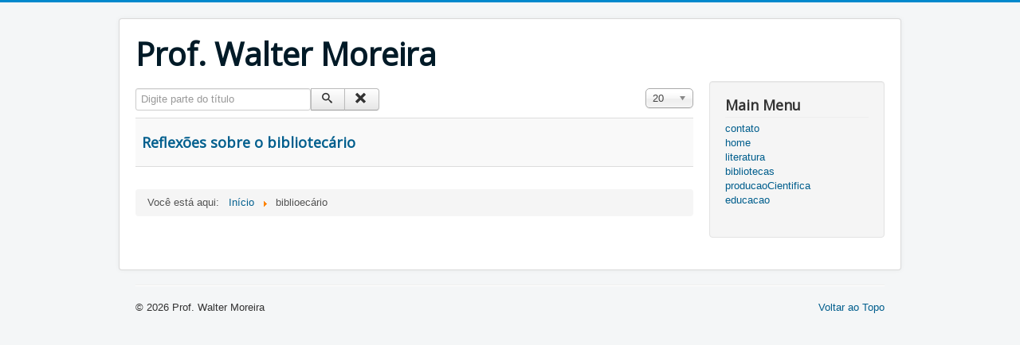

--- FILE ---
content_type: text/html; charset=utf-8
request_url: https://profwalter.com.br/index.php/component/tags/tag/biblioecario
body_size: 7331
content:
<!DOCTYPE html>
<html lang="pt-br" dir="ltr">
<head>
	<meta name="viewport" content="width=device-width, initial-scale=1.0" />
	<meta charset="utf-8" />
	<base href="https://profwalter.com.br/index.php/component/tags/tag/biblioecario" />
	<meta name="description" content="página pessoal do professor" />
	<meta name="generator" content="Joomla! - Open Source Content Management" />
	<title>biblioecário</title>
	<link href="/index.php/component/tags/tag/biblioecario?format=feed&amp;type=rss" rel="alternate" type="application/rss+xml" title="RSS 2.0" />
	<link href="/index.php/component/tags/tag/biblioecario?format=feed&amp;type=atom" rel="alternate" type="application/atom+xml" title="Atom 1.0" />
	<link href="/templates/protostar/favicon.ico" rel="shortcut icon" type="image/vnd.microsoft.icon" />
	<link href="/media/jui/css/chosen.css?8ca5ce411ba7c3f87cd24ada8d7ba348" rel="stylesheet" />
	<link href="/templates/protostar/css/template.css?8ca5ce411ba7c3f87cd24ada8d7ba348" rel="stylesheet" />
	<link href="https://fonts.googleapis.com/css?family=Open+Sans" rel="stylesheet" />
	<style>

	h1, h2, h3, h4, h5, h6, .site-title {
		font-family: 'Open Sans', sans-serif;
	}
	</style>
	<script type="application/json" class="joomla-script-options new">{"csrf.token":"4b35558c0a1b7c4a3baa8e57fb133489","system.paths":{"root":"","base":""}}</script>
	<script src="/media/system/js/core.js?8ca5ce411ba7c3f87cd24ada8d7ba348"></script>
	<script src="/media/jui/js/jquery.min.js?8ca5ce411ba7c3f87cd24ada8d7ba348"></script>
	<script src="/media/jui/js/jquery-noconflict.js?8ca5ce411ba7c3f87cd24ada8d7ba348"></script>
	<script src="/media/jui/js/jquery-migrate.min.js?8ca5ce411ba7c3f87cd24ada8d7ba348"></script>
	<script src="/media/jui/js/chosen.jquery.min.js?8ca5ce411ba7c3f87cd24ada8d7ba348"></script>
	<script src="/media/jui/js/bootstrap.min.js?8ca5ce411ba7c3f87cd24ada8d7ba348"></script>
	<script src="/templates/protostar/js/template.js?8ca5ce411ba7c3f87cd24ada8d7ba348"></script>
	<!--[if lt IE 9]><script src="/media/jui/js/html5.js?8ca5ce411ba7c3f87cd24ada8d7ba348"></script><![endif]-->
	<script>

	jQuery(function ($) {
		initChosen();
		$("body").on("subform-row-add", initChosen);

		function initChosen(event, container)
		{
			container = container || document;
			$(container).find("select").chosen({"disable_search_threshold":10,"search_contains":true,"allow_single_deselect":true,"placeholder_text_multiple":"Digite ou selecione algumas op\u00e7\u00f5es","placeholder_text_single":"Selecione uma op\u00e7\u00e3o","no_results_text":"Selecione alguma op\u00e7\u00e3o"});
		}
	});
	
		var resetFilter = function() {
		document.getElementById('filter-search').value = '';
	}

	</script>

</head>
<body class="site com_tags view-tag no-layout no-task">
	<!-- Body -->
	<div class="body" id="top">
		<div class="container">
			<!-- Header -->
			<header class="header" role="banner">
				<div class="header-inner clearfix">
					<a class="brand pull-left" href="/">
						<span class="site-title" title="Prof. Walter Moreira">Prof. Walter Moreira</span>											</a>
					<div class="header-search pull-right">
						
					</div>
				</div>
			</header>
						
			<div class="row-fluid">
								<main id="content" role="main" class="span9">
					<!-- Begin Content -->
					
					<div id="system-message-container">
	</div>

					<div class="tag-category">
												<form action="https://profwalter.com.br/index.php/component/tags/tag/biblioecario" method="post" name="adminForm" id="adminForm" class="form-inline">
			<fieldset class="filters btn-toolbar">
							<div class="btn-group">
					<label class="filter-search-lbl element-invisible" for="filter-search">
						Digite parte do título&#160;					</label>
					<input type="text" name="filter-search" id="filter-search" value="" class="inputbox" onchange="document.adminForm.submit();" title="Digite todo ou parte do título para procurar." placeholder="Digite parte do título" />
					<button type="button" name="filter-search-button" title="Pesquisa" onclick="document.adminForm.submit();" class="btn">
						<span class="icon-search"></span>
					</button>
					<button type="reset" name="filter-clear-button" title="Limpar" class="btn" onclick="resetFilter(); document.adminForm.submit();">
						<span class="icon-remove"></span>
					</button>
				</div>
										<div class="btn-group pull-right">
					<label for="limit" class="element-invisible">
						Exibir #					</label>
					<select id="limit" name="limit" class="inputbox input-mini" size="1" onchange="this.form.submit()">
	<option value="5">5</option>
	<option value="10">10</option>
	<option value="15">15</option>
	<option value="20" selected="selected">20</option>
	<option value="25">25</option>
	<option value="30">30</option>
	<option value="50">50</option>
	<option value="100">100</option>
	<option value="0">Tudo</option>
</select>
				</div>
						<input type="hidden" name="filter_order" value="" />
			<input type="hidden" name="filter_order_Dir" value="" />
			<input type="hidden" name="limitstart" value="" />
			<input type="hidden" name="task" value="" />
			<div class="clearfix"></div>
		</fieldset>
				<ul class="category list-striped">
												<li class="cat-list-row0 clearfix">
													<h3>
						<a href="/index.php/bibliotecas/10-reflexoes-sobre-o-bibliotecario">
							Reflexões sobre o bibliotecário						</a>
					</h3>
																												</li>
					</ul>
	</form>
	</div>

					<div class="clearfix"></div>
					<div aria-label="Breadcrumbs" role="navigation">
	<ul itemscope itemtype="https://schema.org/BreadcrumbList" class="breadcrumb">
					<li>
				Você está aqui: &#160;
			</li>
		
						<li itemprop="itemListElement" itemscope itemtype="https://schema.org/ListItem">
											<a itemprop="item" href="/index.php" class="pathway"><span itemprop="name">Início</span></a>
					
											<span class="divider">
							<img src="/media/system/images/arrow.png" alt="" />						</span>
										<meta itemprop="position" content="1">
				</li>
							<li itemprop="itemListElement" itemscope itemtype="https://schema.org/ListItem" class="active">
					<span itemprop="name">
						biblioecário					</span>
					<meta itemprop="position" content="2">
				</li>
				</ul>
</div>

					<!-- End Content -->
				</main>
									<div id="aside" class="span3">
						<!-- Begin Right Sidebar -->
						<div class="well _menu"><h3 class="page-header">Main Menu</h3><ul class="nav menu mod-list">
<li class="item-104"><a href="/index.php/contato" >contato</a></li><li class="item-101 default current active"><a href="/index.php" >home</a></li><li class="item-102"><a href="/index.php/literatura" >literatura</a></li><li class="item-103"><a href="/index.php/bibliotecas" >bibliotecas</a></li><li class="item-105"><a href="/index.php/meustextos" >producaoCientifica</a></li><li class="item-106"><a href="/index.php/educacao" >educacao</a></li></ul>
</div>
						<!-- End Right Sidebar -->
					</div>
							</div>
		</div>
	</div>
	<!-- Footer -->
	<footer class="footer" role="contentinfo">
		<div class="container">
			<hr />
			
			<p class="pull-right">
				<a href="#top" id="back-top">
					Voltar ao Topo				</a>
			</p>
			<p>
				&copy; 2026 Prof. Walter Moreira			</p>
		</div>
	</footer>
	
</body>
</html>
